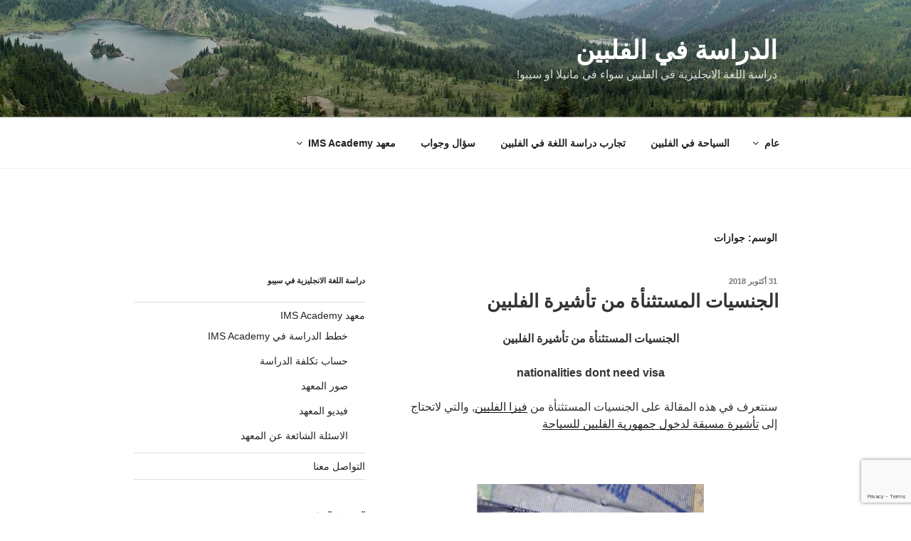

--- FILE ---
content_type: text/html; charset=utf-8
request_url: https://www.google.com/recaptcha/api2/anchor?ar=1&k=6LcWWqEUAAAAANeh9U7O9JwZjkAgfF7kSusxB3_u&co=aHR0cHM6Ly9lbmdsaXNocGgubmV0OjQ0Mw..&hl=en&v=N67nZn4AqZkNcbeMu4prBgzg&size=invisible&anchor-ms=20000&execute-ms=30000&cb=m1uizown3z1v
body_size: 48708
content:
<!DOCTYPE HTML><html dir="ltr" lang="en"><head><meta http-equiv="Content-Type" content="text/html; charset=UTF-8">
<meta http-equiv="X-UA-Compatible" content="IE=edge">
<title>reCAPTCHA</title>
<style type="text/css">
/* cyrillic-ext */
@font-face {
  font-family: 'Roboto';
  font-style: normal;
  font-weight: 400;
  font-stretch: 100%;
  src: url(//fonts.gstatic.com/s/roboto/v48/KFO7CnqEu92Fr1ME7kSn66aGLdTylUAMa3GUBHMdazTgWw.woff2) format('woff2');
  unicode-range: U+0460-052F, U+1C80-1C8A, U+20B4, U+2DE0-2DFF, U+A640-A69F, U+FE2E-FE2F;
}
/* cyrillic */
@font-face {
  font-family: 'Roboto';
  font-style: normal;
  font-weight: 400;
  font-stretch: 100%;
  src: url(//fonts.gstatic.com/s/roboto/v48/KFO7CnqEu92Fr1ME7kSn66aGLdTylUAMa3iUBHMdazTgWw.woff2) format('woff2');
  unicode-range: U+0301, U+0400-045F, U+0490-0491, U+04B0-04B1, U+2116;
}
/* greek-ext */
@font-face {
  font-family: 'Roboto';
  font-style: normal;
  font-weight: 400;
  font-stretch: 100%;
  src: url(//fonts.gstatic.com/s/roboto/v48/KFO7CnqEu92Fr1ME7kSn66aGLdTylUAMa3CUBHMdazTgWw.woff2) format('woff2');
  unicode-range: U+1F00-1FFF;
}
/* greek */
@font-face {
  font-family: 'Roboto';
  font-style: normal;
  font-weight: 400;
  font-stretch: 100%;
  src: url(//fonts.gstatic.com/s/roboto/v48/KFO7CnqEu92Fr1ME7kSn66aGLdTylUAMa3-UBHMdazTgWw.woff2) format('woff2');
  unicode-range: U+0370-0377, U+037A-037F, U+0384-038A, U+038C, U+038E-03A1, U+03A3-03FF;
}
/* math */
@font-face {
  font-family: 'Roboto';
  font-style: normal;
  font-weight: 400;
  font-stretch: 100%;
  src: url(//fonts.gstatic.com/s/roboto/v48/KFO7CnqEu92Fr1ME7kSn66aGLdTylUAMawCUBHMdazTgWw.woff2) format('woff2');
  unicode-range: U+0302-0303, U+0305, U+0307-0308, U+0310, U+0312, U+0315, U+031A, U+0326-0327, U+032C, U+032F-0330, U+0332-0333, U+0338, U+033A, U+0346, U+034D, U+0391-03A1, U+03A3-03A9, U+03B1-03C9, U+03D1, U+03D5-03D6, U+03F0-03F1, U+03F4-03F5, U+2016-2017, U+2034-2038, U+203C, U+2040, U+2043, U+2047, U+2050, U+2057, U+205F, U+2070-2071, U+2074-208E, U+2090-209C, U+20D0-20DC, U+20E1, U+20E5-20EF, U+2100-2112, U+2114-2115, U+2117-2121, U+2123-214F, U+2190, U+2192, U+2194-21AE, U+21B0-21E5, U+21F1-21F2, U+21F4-2211, U+2213-2214, U+2216-22FF, U+2308-230B, U+2310, U+2319, U+231C-2321, U+2336-237A, U+237C, U+2395, U+239B-23B7, U+23D0, U+23DC-23E1, U+2474-2475, U+25AF, U+25B3, U+25B7, U+25BD, U+25C1, U+25CA, U+25CC, U+25FB, U+266D-266F, U+27C0-27FF, U+2900-2AFF, U+2B0E-2B11, U+2B30-2B4C, U+2BFE, U+3030, U+FF5B, U+FF5D, U+1D400-1D7FF, U+1EE00-1EEFF;
}
/* symbols */
@font-face {
  font-family: 'Roboto';
  font-style: normal;
  font-weight: 400;
  font-stretch: 100%;
  src: url(//fonts.gstatic.com/s/roboto/v48/KFO7CnqEu92Fr1ME7kSn66aGLdTylUAMaxKUBHMdazTgWw.woff2) format('woff2');
  unicode-range: U+0001-000C, U+000E-001F, U+007F-009F, U+20DD-20E0, U+20E2-20E4, U+2150-218F, U+2190, U+2192, U+2194-2199, U+21AF, U+21E6-21F0, U+21F3, U+2218-2219, U+2299, U+22C4-22C6, U+2300-243F, U+2440-244A, U+2460-24FF, U+25A0-27BF, U+2800-28FF, U+2921-2922, U+2981, U+29BF, U+29EB, U+2B00-2BFF, U+4DC0-4DFF, U+FFF9-FFFB, U+10140-1018E, U+10190-1019C, U+101A0, U+101D0-101FD, U+102E0-102FB, U+10E60-10E7E, U+1D2C0-1D2D3, U+1D2E0-1D37F, U+1F000-1F0FF, U+1F100-1F1AD, U+1F1E6-1F1FF, U+1F30D-1F30F, U+1F315, U+1F31C, U+1F31E, U+1F320-1F32C, U+1F336, U+1F378, U+1F37D, U+1F382, U+1F393-1F39F, U+1F3A7-1F3A8, U+1F3AC-1F3AF, U+1F3C2, U+1F3C4-1F3C6, U+1F3CA-1F3CE, U+1F3D4-1F3E0, U+1F3ED, U+1F3F1-1F3F3, U+1F3F5-1F3F7, U+1F408, U+1F415, U+1F41F, U+1F426, U+1F43F, U+1F441-1F442, U+1F444, U+1F446-1F449, U+1F44C-1F44E, U+1F453, U+1F46A, U+1F47D, U+1F4A3, U+1F4B0, U+1F4B3, U+1F4B9, U+1F4BB, U+1F4BF, U+1F4C8-1F4CB, U+1F4D6, U+1F4DA, U+1F4DF, U+1F4E3-1F4E6, U+1F4EA-1F4ED, U+1F4F7, U+1F4F9-1F4FB, U+1F4FD-1F4FE, U+1F503, U+1F507-1F50B, U+1F50D, U+1F512-1F513, U+1F53E-1F54A, U+1F54F-1F5FA, U+1F610, U+1F650-1F67F, U+1F687, U+1F68D, U+1F691, U+1F694, U+1F698, U+1F6AD, U+1F6B2, U+1F6B9-1F6BA, U+1F6BC, U+1F6C6-1F6CF, U+1F6D3-1F6D7, U+1F6E0-1F6EA, U+1F6F0-1F6F3, U+1F6F7-1F6FC, U+1F700-1F7FF, U+1F800-1F80B, U+1F810-1F847, U+1F850-1F859, U+1F860-1F887, U+1F890-1F8AD, U+1F8B0-1F8BB, U+1F8C0-1F8C1, U+1F900-1F90B, U+1F93B, U+1F946, U+1F984, U+1F996, U+1F9E9, U+1FA00-1FA6F, U+1FA70-1FA7C, U+1FA80-1FA89, U+1FA8F-1FAC6, U+1FACE-1FADC, U+1FADF-1FAE9, U+1FAF0-1FAF8, U+1FB00-1FBFF;
}
/* vietnamese */
@font-face {
  font-family: 'Roboto';
  font-style: normal;
  font-weight: 400;
  font-stretch: 100%;
  src: url(//fonts.gstatic.com/s/roboto/v48/KFO7CnqEu92Fr1ME7kSn66aGLdTylUAMa3OUBHMdazTgWw.woff2) format('woff2');
  unicode-range: U+0102-0103, U+0110-0111, U+0128-0129, U+0168-0169, U+01A0-01A1, U+01AF-01B0, U+0300-0301, U+0303-0304, U+0308-0309, U+0323, U+0329, U+1EA0-1EF9, U+20AB;
}
/* latin-ext */
@font-face {
  font-family: 'Roboto';
  font-style: normal;
  font-weight: 400;
  font-stretch: 100%;
  src: url(//fonts.gstatic.com/s/roboto/v48/KFO7CnqEu92Fr1ME7kSn66aGLdTylUAMa3KUBHMdazTgWw.woff2) format('woff2');
  unicode-range: U+0100-02BA, U+02BD-02C5, U+02C7-02CC, U+02CE-02D7, U+02DD-02FF, U+0304, U+0308, U+0329, U+1D00-1DBF, U+1E00-1E9F, U+1EF2-1EFF, U+2020, U+20A0-20AB, U+20AD-20C0, U+2113, U+2C60-2C7F, U+A720-A7FF;
}
/* latin */
@font-face {
  font-family: 'Roboto';
  font-style: normal;
  font-weight: 400;
  font-stretch: 100%;
  src: url(//fonts.gstatic.com/s/roboto/v48/KFO7CnqEu92Fr1ME7kSn66aGLdTylUAMa3yUBHMdazQ.woff2) format('woff2');
  unicode-range: U+0000-00FF, U+0131, U+0152-0153, U+02BB-02BC, U+02C6, U+02DA, U+02DC, U+0304, U+0308, U+0329, U+2000-206F, U+20AC, U+2122, U+2191, U+2193, U+2212, U+2215, U+FEFF, U+FFFD;
}
/* cyrillic-ext */
@font-face {
  font-family: 'Roboto';
  font-style: normal;
  font-weight: 500;
  font-stretch: 100%;
  src: url(//fonts.gstatic.com/s/roboto/v48/KFO7CnqEu92Fr1ME7kSn66aGLdTylUAMa3GUBHMdazTgWw.woff2) format('woff2');
  unicode-range: U+0460-052F, U+1C80-1C8A, U+20B4, U+2DE0-2DFF, U+A640-A69F, U+FE2E-FE2F;
}
/* cyrillic */
@font-face {
  font-family: 'Roboto';
  font-style: normal;
  font-weight: 500;
  font-stretch: 100%;
  src: url(//fonts.gstatic.com/s/roboto/v48/KFO7CnqEu92Fr1ME7kSn66aGLdTylUAMa3iUBHMdazTgWw.woff2) format('woff2');
  unicode-range: U+0301, U+0400-045F, U+0490-0491, U+04B0-04B1, U+2116;
}
/* greek-ext */
@font-face {
  font-family: 'Roboto';
  font-style: normal;
  font-weight: 500;
  font-stretch: 100%;
  src: url(//fonts.gstatic.com/s/roboto/v48/KFO7CnqEu92Fr1ME7kSn66aGLdTylUAMa3CUBHMdazTgWw.woff2) format('woff2');
  unicode-range: U+1F00-1FFF;
}
/* greek */
@font-face {
  font-family: 'Roboto';
  font-style: normal;
  font-weight: 500;
  font-stretch: 100%;
  src: url(//fonts.gstatic.com/s/roboto/v48/KFO7CnqEu92Fr1ME7kSn66aGLdTylUAMa3-UBHMdazTgWw.woff2) format('woff2');
  unicode-range: U+0370-0377, U+037A-037F, U+0384-038A, U+038C, U+038E-03A1, U+03A3-03FF;
}
/* math */
@font-face {
  font-family: 'Roboto';
  font-style: normal;
  font-weight: 500;
  font-stretch: 100%;
  src: url(//fonts.gstatic.com/s/roboto/v48/KFO7CnqEu92Fr1ME7kSn66aGLdTylUAMawCUBHMdazTgWw.woff2) format('woff2');
  unicode-range: U+0302-0303, U+0305, U+0307-0308, U+0310, U+0312, U+0315, U+031A, U+0326-0327, U+032C, U+032F-0330, U+0332-0333, U+0338, U+033A, U+0346, U+034D, U+0391-03A1, U+03A3-03A9, U+03B1-03C9, U+03D1, U+03D5-03D6, U+03F0-03F1, U+03F4-03F5, U+2016-2017, U+2034-2038, U+203C, U+2040, U+2043, U+2047, U+2050, U+2057, U+205F, U+2070-2071, U+2074-208E, U+2090-209C, U+20D0-20DC, U+20E1, U+20E5-20EF, U+2100-2112, U+2114-2115, U+2117-2121, U+2123-214F, U+2190, U+2192, U+2194-21AE, U+21B0-21E5, U+21F1-21F2, U+21F4-2211, U+2213-2214, U+2216-22FF, U+2308-230B, U+2310, U+2319, U+231C-2321, U+2336-237A, U+237C, U+2395, U+239B-23B7, U+23D0, U+23DC-23E1, U+2474-2475, U+25AF, U+25B3, U+25B7, U+25BD, U+25C1, U+25CA, U+25CC, U+25FB, U+266D-266F, U+27C0-27FF, U+2900-2AFF, U+2B0E-2B11, U+2B30-2B4C, U+2BFE, U+3030, U+FF5B, U+FF5D, U+1D400-1D7FF, U+1EE00-1EEFF;
}
/* symbols */
@font-face {
  font-family: 'Roboto';
  font-style: normal;
  font-weight: 500;
  font-stretch: 100%;
  src: url(//fonts.gstatic.com/s/roboto/v48/KFO7CnqEu92Fr1ME7kSn66aGLdTylUAMaxKUBHMdazTgWw.woff2) format('woff2');
  unicode-range: U+0001-000C, U+000E-001F, U+007F-009F, U+20DD-20E0, U+20E2-20E4, U+2150-218F, U+2190, U+2192, U+2194-2199, U+21AF, U+21E6-21F0, U+21F3, U+2218-2219, U+2299, U+22C4-22C6, U+2300-243F, U+2440-244A, U+2460-24FF, U+25A0-27BF, U+2800-28FF, U+2921-2922, U+2981, U+29BF, U+29EB, U+2B00-2BFF, U+4DC0-4DFF, U+FFF9-FFFB, U+10140-1018E, U+10190-1019C, U+101A0, U+101D0-101FD, U+102E0-102FB, U+10E60-10E7E, U+1D2C0-1D2D3, U+1D2E0-1D37F, U+1F000-1F0FF, U+1F100-1F1AD, U+1F1E6-1F1FF, U+1F30D-1F30F, U+1F315, U+1F31C, U+1F31E, U+1F320-1F32C, U+1F336, U+1F378, U+1F37D, U+1F382, U+1F393-1F39F, U+1F3A7-1F3A8, U+1F3AC-1F3AF, U+1F3C2, U+1F3C4-1F3C6, U+1F3CA-1F3CE, U+1F3D4-1F3E0, U+1F3ED, U+1F3F1-1F3F3, U+1F3F5-1F3F7, U+1F408, U+1F415, U+1F41F, U+1F426, U+1F43F, U+1F441-1F442, U+1F444, U+1F446-1F449, U+1F44C-1F44E, U+1F453, U+1F46A, U+1F47D, U+1F4A3, U+1F4B0, U+1F4B3, U+1F4B9, U+1F4BB, U+1F4BF, U+1F4C8-1F4CB, U+1F4D6, U+1F4DA, U+1F4DF, U+1F4E3-1F4E6, U+1F4EA-1F4ED, U+1F4F7, U+1F4F9-1F4FB, U+1F4FD-1F4FE, U+1F503, U+1F507-1F50B, U+1F50D, U+1F512-1F513, U+1F53E-1F54A, U+1F54F-1F5FA, U+1F610, U+1F650-1F67F, U+1F687, U+1F68D, U+1F691, U+1F694, U+1F698, U+1F6AD, U+1F6B2, U+1F6B9-1F6BA, U+1F6BC, U+1F6C6-1F6CF, U+1F6D3-1F6D7, U+1F6E0-1F6EA, U+1F6F0-1F6F3, U+1F6F7-1F6FC, U+1F700-1F7FF, U+1F800-1F80B, U+1F810-1F847, U+1F850-1F859, U+1F860-1F887, U+1F890-1F8AD, U+1F8B0-1F8BB, U+1F8C0-1F8C1, U+1F900-1F90B, U+1F93B, U+1F946, U+1F984, U+1F996, U+1F9E9, U+1FA00-1FA6F, U+1FA70-1FA7C, U+1FA80-1FA89, U+1FA8F-1FAC6, U+1FACE-1FADC, U+1FADF-1FAE9, U+1FAF0-1FAF8, U+1FB00-1FBFF;
}
/* vietnamese */
@font-face {
  font-family: 'Roboto';
  font-style: normal;
  font-weight: 500;
  font-stretch: 100%;
  src: url(//fonts.gstatic.com/s/roboto/v48/KFO7CnqEu92Fr1ME7kSn66aGLdTylUAMa3OUBHMdazTgWw.woff2) format('woff2');
  unicode-range: U+0102-0103, U+0110-0111, U+0128-0129, U+0168-0169, U+01A0-01A1, U+01AF-01B0, U+0300-0301, U+0303-0304, U+0308-0309, U+0323, U+0329, U+1EA0-1EF9, U+20AB;
}
/* latin-ext */
@font-face {
  font-family: 'Roboto';
  font-style: normal;
  font-weight: 500;
  font-stretch: 100%;
  src: url(//fonts.gstatic.com/s/roboto/v48/KFO7CnqEu92Fr1ME7kSn66aGLdTylUAMa3KUBHMdazTgWw.woff2) format('woff2');
  unicode-range: U+0100-02BA, U+02BD-02C5, U+02C7-02CC, U+02CE-02D7, U+02DD-02FF, U+0304, U+0308, U+0329, U+1D00-1DBF, U+1E00-1E9F, U+1EF2-1EFF, U+2020, U+20A0-20AB, U+20AD-20C0, U+2113, U+2C60-2C7F, U+A720-A7FF;
}
/* latin */
@font-face {
  font-family: 'Roboto';
  font-style: normal;
  font-weight: 500;
  font-stretch: 100%;
  src: url(//fonts.gstatic.com/s/roboto/v48/KFO7CnqEu92Fr1ME7kSn66aGLdTylUAMa3yUBHMdazQ.woff2) format('woff2');
  unicode-range: U+0000-00FF, U+0131, U+0152-0153, U+02BB-02BC, U+02C6, U+02DA, U+02DC, U+0304, U+0308, U+0329, U+2000-206F, U+20AC, U+2122, U+2191, U+2193, U+2212, U+2215, U+FEFF, U+FFFD;
}
/* cyrillic-ext */
@font-face {
  font-family: 'Roboto';
  font-style: normal;
  font-weight: 900;
  font-stretch: 100%;
  src: url(//fonts.gstatic.com/s/roboto/v48/KFO7CnqEu92Fr1ME7kSn66aGLdTylUAMa3GUBHMdazTgWw.woff2) format('woff2');
  unicode-range: U+0460-052F, U+1C80-1C8A, U+20B4, U+2DE0-2DFF, U+A640-A69F, U+FE2E-FE2F;
}
/* cyrillic */
@font-face {
  font-family: 'Roboto';
  font-style: normal;
  font-weight: 900;
  font-stretch: 100%;
  src: url(//fonts.gstatic.com/s/roboto/v48/KFO7CnqEu92Fr1ME7kSn66aGLdTylUAMa3iUBHMdazTgWw.woff2) format('woff2');
  unicode-range: U+0301, U+0400-045F, U+0490-0491, U+04B0-04B1, U+2116;
}
/* greek-ext */
@font-face {
  font-family: 'Roboto';
  font-style: normal;
  font-weight: 900;
  font-stretch: 100%;
  src: url(//fonts.gstatic.com/s/roboto/v48/KFO7CnqEu92Fr1ME7kSn66aGLdTylUAMa3CUBHMdazTgWw.woff2) format('woff2');
  unicode-range: U+1F00-1FFF;
}
/* greek */
@font-face {
  font-family: 'Roboto';
  font-style: normal;
  font-weight: 900;
  font-stretch: 100%;
  src: url(//fonts.gstatic.com/s/roboto/v48/KFO7CnqEu92Fr1ME7kSn66aGLdTylUAMa3-UBHMdazTgWw.woff2) format('woff2');
  unicode-range: U+0370-0377, U+037A-037F, U+0384-038A, U+038C, U+038E-03A1, U+03A3-03FF;
}
/* math */
@font-face {
  font-family: 'Roboto';
  font-style: normal;
  font-weight: 900;
  font-stretch: 100%;
  src: url(//fonts.gstatic.com/s/roboto/v48/KFO7CnqEu92Fr1ME7kSn66aGLdTylUAMawCUBHMdazTgWw.woff2) format('woff2');
  unicode-range: U+0302-0303, U+0305, U+0307-0308, U+0310, U+0312, U+0315, U+031A, U+0326-0327, U+032C, U+032F-0330, U+0332-0333, U+0338, U+033A, U+0346, U+034D, U+0391-03A1, U+03A3-03A9, U+03B1-03C9, U+03D1, U+03D5-03D6, U+03F0-03F1, U+03F4-03F5, U+2016-2017, U+2034-2038, U+203C, U+2040, U+2043, U+2047, U+2050, U+2057, U+205F, U+2070-2071, U+2074-208E, U+2090-209C, U+20D0-20DC, U+20E1, U+20E5-20EF, U+2100-2112, U+2114-2115, U+2117-2121, U+2123-214F, U+2190, U+2192, U+2194-21AE, U+21B0-21E5, U+21F1-21F2, U+21F4-2211, U+2213-2214, U+2216-22FF, U+2308-230B, U+2310, U+2319, U+231C-2321, U+2336-237A, U+237C, U+2395, U+239B-23B7, U+23D0, U+23DC-23E1, U+2474-2475, U+25AF, U+25B3, U+25B7, U+25BD, U+25C1, U+25CA, U+25CC, U+25FB, U+266D-266F, U+27C0-27FF, U+2900-2AFF, U+2B0E-2B11, U+2B30-2B4C, U+2BFE, U+3030, U+FF5B, U+FF5D, U+1D400-1D7FF, U+1EE00-1EEFF;
}
/* symbols */
@font-face {
  font-family: 'Roboto';
  font-style: normal;
  font-weight: 900;
  font-stretch: 100%;
  src: url(//fonts.gstatic.com/s/roboto/v48/KFO7CnqEu92Fr1ME7kSn66aGLdTylUAMaxKUBHMdazTgWw.woff2) format('woff2');
  unicode-range: U+0001-000C, U+000E-001F, U+007F-009F, U+20DD-20E0, U+20E2-20E4, U+2150-218F, U+2190, U+2192, U+2194-2199, U+21AF, U+21E6-21F0, U+21F3, U+2218-2219, U+2299, U+22C4-22C6, U+2300-243F, U+2440-244A, U+2460-24FF, U+25A0-27BF, U+2800-28FF, U+2921-2922, U+2981, U+29BF, U+29EB, U+2B00-2BFF, U+4DC0-4DFF, U+FFF9-FFFB, U+10140-1018E, U+10190-1019C, U+101A0, U+101D0-101FD, U+102E0-102FB, U+10E60-10E7E, U+1D2C0-1D2D3, U+1D2E0-1D37F, U+1F000-1F0FF, U+1F100-1F1AD, U+1F1E6-1F1FF, U+1F30D-1F30F, U+1F315, U+1F31C, U+1F31E, U+1F320-1F32C, U+1F336, U+1F378, U+1F37D, U+1F382, U+1F393-1F39F, U+1F3A7-1F3A8, U+1F3AC-1F3AF, U+1F3C2, U+1F3C4-1F3C6, U+1F3CA-1F3CE, U+1F3D4-1F3E0, U+1F3ED, U+1F3F1-1F3F3, U+1F3F5-1F3F7, U+1F408, U+1F415, U+1F41F, U+1F426, U+1F43F, U+1F441-1F442, U+1F444, U+1F446-1F449, U+1F44C-1F44E, U+1F453, U+1F46A, U+1F47D, U+1F4A3, U+1F4B0, U+1F4B3, U+1F4B9, U+1F4BB, U+1F4BF, U+1F4C8-1F4CB, U+1F4D6, U+1F4DA, U+1F4DF, U+1F4E3-1F4E6, U+1F4EA-1F4ED, U+1F4F7, U+1F4F9-1F4FB, U+1F4FD-1F4FE, U+1F503, U+1F507-1F50B, U+1F50D, U+1F512-1F513, U+1F53E-1F54A, U+1F54F-1F5FA, U+1F610, U+1F650-1F67F, U+1F687, U+1F68D, U+1F691, U+1F694, U+1F698, U+1F6AD, U+1F6B2, U+1F6B9-1F6BA, U+1F6BC, U+1F6C6-1F6CF, U+1F6D3-1F6D7, U+1F6E0-1F6EA, U+1F6F0-1F6F3, U+1F6F7-1F6FC, U+1F700-1F7FF, U+1F800-1F80B, U+1F810-1F847, U+1F850-1F859, U+1F860-1F887, U+1F890-1F8AD, U+1F8B0-1F8BB, U+1F8C0-1F8C1, U+1F900-1F90B, U+1F93B, U+1F946, U+1F984, U+1F996, U+1F9E9, U+1FA00-1FA6F, U+1FA70-1FA7C, U+1FA80-1FA89, U+1FA8F-1FAC6, U+1FACE-1FADC, U+1FADF-1FAE9, U+1FAF0-1FAF8, U+1FB00-1FBFF;
}
/* vietnamese */
@font-face {
  font-family: 'Roboto';
  font-style: normal;
  font-weight: 900;
  font-stretch: 100%;
  src: url(//fonts.gstatic.com/s/roboto/v48/KFO7CnqEu92Fr1ME7kSn66aGLdTylUAMa3OUBHMdazTgWw.woff2) format('woff2');
  unicode-range: U+0102-0103, U+0110-0111, U+0128-0129, U+0168-0169, U+01A0-01A1, U+01AF-01B0, U+0300-0301, U+0303-0304, U+0308-0309, U+0323, U+0329, U+1EA0-1EF9, U+20AB;
}
/* latin-ext */
@font-face {
  font-family: 'Roboto';
  font-style: normal;
  font-weight: 900;
  font-stretch: 100%;
  src: url(//fonts.gstatic.com/s/roboto/v48/KFO7CnqEu92Fr1ME7kSn66aGLdTylUAMa3KUBHMdazTgWw.woff2) format('woff2');
  unicode-range: U+0100-02BA, U+02BD-02C5, U+02C7-02CC, U+02CE-02D7, U+02DD-02FF, U+0304, U+0308, U+0329, U+1D00-1DBF, U+1E00-1E9F, U+1EF2-1EFF, U+2020, U+20A0-20AB, U+20AD-20C0, U+2113, U+2C60-2C7F, U+A720-A7FF;
}
/* latin */
@font-face {
  font-family: 'Roboto';
  font-style: normal;
  font-weight: 900;
  font-stretch: 100%;
  src: url(//fonts.gstatic.com/s/roboto/v48/KFO7CnqEu92Fr1ME7kSn66aGLdTylUAMa3yUBHMdazQ.woff2) format('woff2');
  unicode-range: U+0000-00FF, U+0131, U+0152-0153, U+02BB-02BC, U+02C6, U+02DA, U+02DC, U+0304, U+0308, U+0329, U+2000-206F, U+20AC, U+2122, U+2191, U+2193, U+2212, U+2215, U+FEFF, U+FFFD;
}

</style>
<link rel="stylesheet" type="text/css" href="https://www.gstatic.com/recaptcha/releases/N67nZn4AqZkNcbeMu4prBgzg/styles__ltr.css">
<script nonce="U1druAz9ZFtwlY9GWZ4urQ" type="text/javascript">window['__recaptcha_api'] = 'https://www.google.com/recaptcha/api2/';</script>
<script type="text/javascript" src="https://www.gstatic.com/recaptcha/releases/N67nZn4AqZkNcbeMu4prBgzg/recaptcha__en.js" nonce="U1druAz9ZFtwlY9GWZ4urQ">
      
    </script></head>
<body><div id="rc-anchor-alert" class="rc-anchor-alert"></div>
<input type="hidden" id="recaptcha-token" value="[base64]">
<script type="text/javascript" nonce="U1druAz9ZFtwlY9GWZ4urQ">
      recaptcha.anchor.Main.init("[\x22ainput\x22,[\x22bgdata\x22,\x22\x22,\[base64]/[base64]/[base64]/[base64]/[base64]/[base64]/KGcoTywyNTMsTy5PKSxVRyhPLEMpKTpnKE8sMjUzLEMpLE8pKSxsKSksTykpfSxieT1mdW5jdGlvbihDLE8sdSxsKXtmb3IobD0odT1SKEMpLDApO08+MDtPLS0pbD1sPDw4fFooQyk7ZyhDLHUsbCl9LFVHPWZ1bmN0aW9uKEMsTyl7Qy5pLmxlbmd0aD4xMDQ/[base64]/[base64]/[base64]/[base64]/[base64]/[base64]/[base64]\\u003d\x22,\[base64]\x22,\x22al8gwp/CpMOmC8KufsKvW2sEw4bCjyUaNhY/wpbCiQzDqMKKw7TDhX7ChMOmOTbCn8KIDMKzwqPCjEhtecKzM8ORXMKvCsOrw4HCjk/[base64]/CisKywrJFwrTDk3HCoCnCrMKKw4BrS1VYe3vCsm7CiDnCr8K5wozDrsOlHsOuUcOtwokHOsKVwpBLw4B7woBOwp1eO8Ozw4vCnCHClMK4VXcXGsKLwpbDtBdpwoNgQcKnAsOnQyLCgXR/PlPCuhdbw5YUWcKwE8KDw5fDjW3ClQnDqsK7ecOJwoTCpW/CjnjCsEPCrQ5aKsKmwovCnCU9wr9fw6zCullADUgkBA0MwqjDozbDocOzSh7CgMO6WBdewrw9wqNIwrtgwr3Do1IJw7LDux/Cn8OvBFXCsC4ZwqbClDgdKUTCrAIucMOEUUjCgHEYw67DqsKkwpU3dVbCnF0LM8KbBcOvwoTDvwrCuFDDncO2RMKcw7/CocO7w7VCMR/[base64]/CoAfDmlpxw5pRI8K0w63Dn8OSw5hpWMOnw63CuULCnn4EQ2Q7w7FnAkbCrsK9w7F2CChIcXEdwptqw4wAAcKINi9VwocCw7tiZhDDvMOxwqxFw4TDjnB0XsOrXUd/[base64]/[base64]/CjicEwobDtQfCsHjCn8KZWMO4w6hGFsKew5FZW8Opw7Feb1Ufw5BmwoPCqsK5w4vCq8OZWjkHa8OFw73CkGXCk8O9asKAw6vDgcO8w4PCm2nDjsOWwqJxFcOJKnUlBMOPMXXDmm8IA8O1H8Kow6tNNcORwq/CsTQCCmIDw7MFwrXDtcO0wpTCi8KzFjV+esK4w4g7wq3Co3FeVsKbwrLCjsO7MR95NMOkw4Buw5LCu8K7F2zCjRnCuMKww6dew6PDgsKjB8K1IxHCtMO/JHvCocOtw6DCkMKlwoxow6PDjcKsesKlV8KfQ3rDnsO4VcKzwpU/[base64]/Cmlx+wrMaw6LDkELCmwfCgcOBwpzCtSFvSMKZwojCvxTCuz4Gw6FdwqPDjMK/[base64]/CuTnDh8KNL8Olwrc4LMOiGUfCgcKmwrnDmnnDt0FPwrRnP1cyRF4Pwr02wrHDr21sFcKRw4RaWsKYw5fCpMOewpbDmQBGwo46w40lw5VUZhHDtQ8WGMKCwpzDog3DsyZPJWHCmMOTMcOrw4TDhVvCjnlgw5M7wpnCuA/DlBLCm8O1MMOwwrgiCHzCv8OURsK/PcKAd8OMcsOfNcKFw4/CgHVVw6l8UEUBwo55wqEwH3MfKcK8BsOTw5TDt8KSInjCox5xUgbCjAjCulzCiMKUQsK8c3/DsStvTMOGwrXDqcKRw5g2fGZPwr40Qg7CsUN4wpd0w5NwworCo1PDvsO9wrvDo0PDkX1swpjDqMKRX8OWOk3Dl8Klw4oXwpnCpnAPfcKSNcKFwpVYw541wqY9L8KlTzQ/wr/CvsKhw4TDlBLDusKSwot5w54WaT4Cwpoad3NcVMK3wqfDthLCu8OOOsO/wqF5worDnUF3wrHDssOTwoVCCcKLRcKHwqIww6vCkMK8WsK6KDRdw5Uxwp/[base64]/[base64]/DrcKkez3DjsKQfmDDg8OOHMO0DzoCKsOYwo7CqMKVwp7CpGLDk8OLCMKVw4rDisK1ScKuMMKEw4gNM0Maw4TCmmTCqcOnfkjDn3rCjWA/w67DrC8fIMOVw4/[base64]/RS1WJT/CnwBSwqjDmcKXw7h+S0TDslU+w75PWsOHwrDClHQCw4thQcOqwrxVwpsmdRtJwpQ9PRcnLwLCiMODw7Icw7nCsnpIKMKlecKawpdXJifChXwow6MlPcOPwp9MFm/CksOHwpMCVHUTwp/DgE0RJ3IcwphOQcKgT8OsF1RjasOYPgrDunvCgSkKHVN+CsOmwqHCs01Uwrs+GBZ3wrpXbBzCqjXDhsKTcU9HNcOGWMOkw54ZwoLClcOzYjE/wp/[base64]/[base64]/DhBEdw6tfw5jDixXDkkPDhMOtw5bCnGJcW05Lw4hke07CvW/Cum49LAlQTcK8esKcw5TCj28abEzCpcK0wpvDnALDnsOEw4nCjUoZw44YI8KVL15AMcOdNMO5w4nCmyPCgEkfEWPCtMKqOkAECktjwpLDo8OtCcKTw6w8w5pTHktSVsK9bMK/w4HDlcKBFcKrwr8Hwq/Dt3bDnMO0w5fDgk0Ww7sTwrjDq8KyI1AmMcO5CMKzX8Ofwq14w5FrC3rDhmsCW8Kqw4UTwobDpzfCjV3DsgbCnsOmwonCt8OQe0wHLsOGwrPDjMKtw4nDuMOsDHjDjWTDk8OTJcOfw7VCw6LChMOrwoB2w5Z/QRQYw7HCmMOwDMOTw4BGw5DDlHrCiUjCp8Oow7XDu8OFVsKBwrAew6bCtcK6wqw0wpnCogrDkg3DsEYVwqjDhETCuTlEesKGbMOew5R/[base64]/Dk8K5wq17CmLCh8Ocwotlw6XDqsOodyVDacK9wo9/wpPDjcO9A8Kzw7jCvcKyw51HWSFFwqzClDTCqsK6wqjCvcKPb8ONw6/Cngp3w5LCj0gBw53CuSUqwqMtwrrDljsUwrc4w57DkcOIJjnDuUrDnh/CpF1Hw4/Cj1rCvT/DjVvDpMKWwpDCpwUmU8Kaw4zDty8Sw7XDowfCqX7DkMKmY8OYelvCkcKQw63DiG7CqAYhwp0awprCtsKbVcKHesOqKMOywrJYwqw2wpNpw7Urw47DkAjDjsKJwo/Du8KQwoDDn8Ozw6MWASvCold5w6gcGcOVwrJFccObYzF4w6kUwpBSwoPDgHfDqBjDnkLDmEUfeyJINcKSUxDCgcKhwoZyN8OZIMOzw5TCtEbDi8OCE8Ofw4QTwoQeGBQmw6Fswqo/EcOGfsOOcGhiw4TDnsOGwo3CmMOjUsOuw6fDvsOeRcKrJGbDpyXDnkvCombDnsOnwrzDrsO3w4TClC5uAC4NWMKXw7XCpil1wopSTwnDuTfDl8OcwqnCgjLDkUfCu8Kuw5LDnMKcw6/[base64]/DkyBPPcKEbE7CmcKfwqDCpsOfwqfDmcOUw7PDuw/[base64]/woA5w6bCh8K3wqHDmcK+B8Kyw6IrdAxUE8KhFUnCsG7CqmzDksK9fnJxwoFmw5Mjw6/CkTZrw6jCo8K6wosOA8Knwp/Cshs3wrgoU2XCpDYBwo1ALEBxXW/CvARZBRlQw69ZwrZrw5nCgcKgw7HDpFnCnTFlw5XDsH1uSkHCkcOefQtFw6x7Xz/Ct8O4wpDDgkjDlsKbwqp7w5XDtcKiNMKhw6E2w6/[base64]/CuknDijkkw6dCFRZGd2dLwpxNPT1Qw6LDkBZIFMOwesKUCSt6NBDDi8K1wrVMwpzDuVYewr3CijN1C8KwEsK/dUvCm0/DucKrPcKfwq/Dr8OyAsKjbMKTNRkvwrYtw6XCjzRtX8OGwoIKw57CtcKMGQDDn8OqwoQiLXLCpnp3w7LDnFLDmMKgKsOgR8OgTcOAGBXDnEcHPcOtdsKHwprDqFdrGMONwqVmNCnCk8O9wrTDscOeF2NtwqnDrn/DqwIxw64Iw5BbwpHCpRZww64uwq9Rw5TCscKIwqlvPiBaNHsHL1rCk3jCqcOiwoVNw6FmDMOrwrxnfR5Ww6kEw4nCgsOywptyBXfDr8KoPMOgbcKmwr3CicO2BhvDiwgDAcKwecOpwoLCvnkEIAgsGsOje8KaAMKgwqdZwq/CuMKjBA7CuMKLwqlhwpJEw7TCr0w0w4ofeSttw4bCkG00OWsrw5/DgXA5a0zDocOeZAHDosOWwosYwoVDU8OlIQtEYsOQR1dhw4xnwrsww5PDiMOIwpoxGS1BwolcP8OJwrnCsm5jbDZlw4YzE1TCmMKaw5hEwocnwqHDoMKvw58XwrFAwrzDhsKbw6DCkmXDmMKleANALHxHwoB/[base64]/DhhBBw43CtsKhbgzCmcObNcKLw7QQwqXDjDkGXRd1I0fDjx9JJsOww5AXwrd8w59jwqbClsKYw4BqcQ4fB8K4wpETX8KmIsOHNBDCpU1Cw5HDhlLDpsKrCV/Dv8Onw53CsV43w4nDm8KRdMKhwrjDoG1bCCHCvcOWw6LCvcKEZRl1UTwPQcKRwrjCl8KKw7TCsH7DnAnCmcKRw6XDgA5vfMKCZsOkRAFVfcOXwo0Qwrw1Z1nDv8OOSB9IBMKFwrnCgzZ4w6pNKFcmWmzCkGPCksKLw43Dr8KuNAzDgsK2w6rDvsKpPgtMKAPCk8Ojb3/ChlgRwqMCwr0CD1nDlsKdw5hqMUVfKsKfw59JIsK4w6V3E2ImXiTDkAR3R8OPw7ZDwpzCvyTCvsOVwow+VMO4YGVHFFsgwrnDgMKKWMO0w63DoDwRbVbCg3cswrpCw5HDkkpuUBRtwqLDrg9NcWAVC8OhAcOXwok6w4LDuj7DuHppw5DDgXEHw5rCgkU8DcOUwrN6w6/DmMOow6DDs8KLE8OSw63Diz0nw7tSw4xMMMKdcMK4wrQzZsOhwq8VwrcnacOiw5ceGR3Dj8O2wrcjw5Aae8K9ZcO0wp7CjMKcaSJgbgPDqAXCgQbDisK4YMOPwrvCncO8JicvGkjCkQgWCjl9AsKVw5UvwrwmS3dDHcOMwocYSsO+wpJsU8Olw4E/w47CgzjCjiFeDsKSw5LCvcK/w4XDtMOjw73DtcKBw53ChMK4wpZIw4tlAcO0bMKIw6hiw6HClC1vNVMxCsOlEx54ecKBFQjDrSRBElAwwqHClMOiwrrCmsO+c8OkVsKceGJgw5J5w7TCpX8yfcKqWULDmzDCr8OxISrCtsOXHcORVlxcHMOJfsOZfHrChQp7wrMiwoR9RcO/w5HCmMKdwp7CvsOcw5IFw6l3w5jChlPDicOEwoDCh0PCvcOpwp8tS8KoGxvCk8OOEsKbMsKMwrbCl2zCtcKyRsK/KWUpw4XDmcKWw5ocK8Kdw53Cvk3Dj8KqZ8Kvw6Jew4vCrsOSwp7Ckw0Mw6o/w4fDssO/OcKqw6TDu8KgTcKAGzRxw6ppw4pcwqPDvDzCtsOgBx0Lw47DocKLViw/w4zCkMKhw7AYwpjDn8Oywp/DhFFOd0zDkCcuwrHDmMOeQCrCmsOoYMKbJ8OSwrzDqypvwpDCv0I7HV3Cn8OteWZxUhFdwoEFw552KsKSX8KQTg8NMzHDsMK4WBYmwo8Iw4tXNcONFHM8wo/CqQAVw7zCpl5Zw6zCmcKnSFBUf0NBeB8/wqrDksOMwoBBworDu0DDq8KIGsK3dXbDt8KDJ8KYwqbCmDXCl8O4dcKwdE3CrxDDqsOSGnDCkn7DsMOKCcKZFQgnZBwUBCjCvcOQw7cAw7YhGyF9wqTCssK6w7vCsMKrwpnCiQcbC8O3Jj/ChwBow5HCv8O+EcOFwqHDpFPDrcKLwoIlOsO/wrTCssOUawRPWMKaw5vDoVtCMh9Pw5bDs8K4w7U6RyvCmcOow6/[base64]/CnnFuBHhLBMOQUz3CiMOBwp/Dog8YDcOVQiTCpzjDo8KxI0t3wp42LkHClydvw7nDt0vDr8KsdnjCscOHw6pmBcO6BMOke13CjiAXw57DhALCk8Kww7LDkcK9F31hwoJ5wqwuDcKyFMOhwq3CiHxNw5vDhxNJwprDt1/CpB0Bwq8HacO3c8Kww6YYCxTDsB4DLMKHJUfCmMK1w65JwpFkw5QBwp/DqsK1w6PCnH3DtXxDJcKBZCVUaWnCoHtdw77DmADCvcOBQkQrw4lieF17woLClcK3LRPDj1AvV8KxF8KaDsKNVcO9wpcrwqTCoCEgD2jDmknDk3jCm3x5V8K7woBHDsOWHVkKwpLDvsKkM1VXU8OhIMKfwqbCrTvChig/LmFTwqXCm1fDmVfDhHxRIBhqwq/[base64]/Cp0nDv8OyBMOTHMOQCVPDgWvCljHCtQhZwoQXGsOqaMOqw6/Csnc+FEXCrcKtay0fw5Qtwr02wqhjHTwmw688CwXClBHCgXtPwqDClcKHwrN9w5/DkcKgOncRV8K5XMOiwr5gbcK5w5ocIWE7w4rCqx0jYMO2AMKmAMOlwqogWMKCw7/[base64]/[base64]/w7A2wqh5w7taLMOdeMKVdMKPdng+HxnCrkZDcsOLeTIlw5bCoRdUw7HDgVjCpTfDqcKKwrXDocODYcONEMOtEm/DvS3CnsOtw7fDncKnAQnCrsOuRcOmwqPDviXDgMKDYMKND1RfZCk7KcKnw7bDqFvDt8KFB8Oyw5rDnQHDjcOEw44Lwoksw5EvFsK3NgrDq8Klw5PCj8Olw4ZBw6wqG0DCmkMeGcOQw73CnT/Cn8OgacKhccOUw78lw7rDuTfCj1BcFsO1Y8O/[base64]/CtDliJD1yw68jfFNcBMKpwpPCvhRrSHkgwqDDpMKmLx0KMkEbwprDh8Kfw47Ci8OQwq8gw5DDpMOrwrELU8Kow57DlMKbwofCqHZSw5zCvMKiV8O5bMOBw7vCpsOGMcOrLykfTUnDqR53wrEXwo7DknvDnhnCj8OHw4TDoCXDjMOCYgDCqTBKwqh4LcOxKkHDhU/Cqm8UPMOmBBrDtCprworCqTsWwpvCgxzDp0lOw51YVjgEwoIWwoBCQTLDjGxpZ8Ozw54IwpnDicKFLsObU8Kkw6rDlcO+XEJ0w4TDkcK3w4FHwprCrlvCr8Onw5MAwrxaw5/[base64]/Dr8K1NcOow4QaUMOVQX3CvMKNf0NYLsOZIkPDpMOkcybCisKnw5/[base64]/DicK0wpxpKcKFw47DhRZwScKww79swqkow55rw65mUcKNEsKoIsO9MCI7aR5ceyHDsybDrMKGDsOmwpBTanUoL8OFwrzDoB/DsWNiX8KOw4jCm8OEw7jDs8KKKsOnwo7DrinCosOGwo3DoHUUN8OEwpNkwos9wrxtwrgTwq1Vwq58HnxwFMKWXsKTw6FQOcKGwqnDq8Kpw7TDusK/FsK3JQXDv8KhXCkDH8OTVAHDgMO9SsOuGDVeCcO5B38pwoPDpjd5acKjw6I3w5HCnMKMwq7ClMKxw4vCuEHChFrCssKSJCgRRwUKwqrCuhDDuHrCrxbCjsK/w64awoQHw5VRXE51cgHDq1UrwrQEw5Vcw4HDuRfDtgbDiMKfQ3hrw7jDncOmw6nCnwXCu8OnX8OJw4Z2wpgDWj51dMK4w6LDt8OYwqjCvMO1H8O3bC/ClyAdwpDCiMO9cMKCw5Vywpt6OcOVwpheGWPCo8OMwokcEMKBC2PCtsOdVTJxL3kFWV/CsXw7En/DssK4IE9wb8OvdsKuwq/CuGDCqcOGw6UmwoXCq1bCo8OyEyrCg8KdGMOMPybDt3bDlBJEwoxOwoldw4zClTvDt8KYWyfCr8OPNRTDgxXDuGsfw73ChioFwockw4/CnkQowoUCW8KrB8OTwqnDnCQbw4TCusOccsOWwp1uwroWw5nCvmEnLUnCpCjCqsOww6DCsUPDgkwaUTQrS8KkwoBGwqPDn8Oqwq3Do2HDuDkwwohESsO4wp/CnMKww5DDs0YywoBRasKLwpPDicOPTlIHwqgyBsOkWMKrw5InODbDkB9Ow6zCk8KOIGxLSjbClcK2G8KMw5XDv8KcZMKvw48raMOZah7CqEPDnMKQE8OxwoLCqcObwok3bnovw6ZJWwjDoMONw5V7HyHDmi3CksKVw5x9UC5dw47ChgA/wpklJi/DmsO9w4TChU55w6N+wpfCuTfDqhtFw7LDmhLDjMKZw6QDecK+wrrDjH/CsGDDr8KOw6EwXWM9w5Efwo87c8OvWMKJw6fCiD7DljjCmsKdbHldMcOxw7fCvcOewpDCuMOyPAxHYy7Dh3TDpMKxblk1UcKXeMOVw5rDjMO9MMK+w4xUa8KewrwYHcOzw7XClB9Sw7XCrcKFTcO9w5cKwqJCw5bClcO/QcK8woxgw6/Cr8OlM3HClVNhw5TCjMOGGi/[base64]/ClMKifMKsLWE1d3snw6/DlhbDnXF/YhPDs8OuaMKTw7kOw7FyFcKrwpLDsivDiBd6w64vV8OAR8K+w6DCjlBYwoFDfhbDucKKw6vDh2HDkMOtwoB9wqkICX/CqnItUXjClG/CkMOMHcKVB8KCwoXCu8OWwoZpOMOgwph6WWbDnsKnEC3Cqh5ADUrClcOtw5HDt8KOwrJawqHDrcKiw6lEwrhKw5AlwozCvARxwrg5wp0kw6BBO8KWccKDSsKlw4ohN8Krwrx1fcOew5c0w5xjwrQbw7DCnMOtOcOEw47Ckhg4wqZ6w4M/bxE8w4zDmcKpwpjDnC/[base64]/DiFjCp8Ouw6wewoTCqwJGfsKZF8O2w4nCqsOnfzfCgzRRw47CgMKXwq95w5jCkW/[base64]/CjsOmw5gYwojDlMKkw57CjgR5GMOuWsODQm7Du0wPw4jCuEwrw7PDmgxuwoBHw5DCsAbDvV9UD8KnwoVHN8KqD8K/EMOVwpMtw4LDrhvCksOYNGAiCA3DrQHCqD12woQja8OtBT9jR8Otw6/CoXtfwqFYw6PCnQJsw5vDvXINZx3CgMOMwq85XcOrw5vChcOFwq9OK1XCt0ASEy4YB8O5cm5ZXnjCncOBTh1lYVwVw4DCo8Oyw5rCucODZVs4KMKIw5YKwoAHw6DCisO5ZEvDhQIvfcKZXjvCqMKVIR/[base64]/Dn8OIbEDDssK3Owsge8KPFzbDtBHDgMOrF13CljIJDsKSwrjCncKJbMOAw6/CjgZrwpNkwqp1PQPCk8O7C8KKwqp1HFh5GRlPDsKgXwxtUC/DvwJLOjB9wq3Coz/[base64]/Dv8KFMzxAJMOSw53Dr8K5w5bCpBPDssOYOV3Dm8KAw5I4w7zChlfCosKdNsOrw5VleDQVw5bDhihnMCzDggBmVDANw4g/w4fDp8OEw5MqGhgXFy95wpbDm0PDs1cSZMOMLCrClsKqZRLDvAfDt8KbTABiXsKmw4LDjmYxw7TClMOxLsOVw5/Cn8Ojw6Fgw5LDmcKxThDCg0RGwqvDmsKYw70iZV/Dj8KeRcKxw4s3K8OKw43CicOCw6HCucOjFcKYwpLDnMK+MV0jWlFSEH9Vw7EBQ0NtX393BsKmbsKdT1rDg8ORUiU+w6HDhQzCsMKxPsOdJMOPwpjCnX0DTCh2w7ZLPcKDw5AxAMOew5vDoknCsSQCw4/[base64]/DtcOmw4Q/woHCnsOdXXYhw6/ClWTCvzTCoWEodAQfZC8fwojCusOTwoQ+w6nCr8K5Sh3DjcK9RB/[base64]/[base64]/DvMKOAjzDh0kERkXDj2I+Ux5VTivCkkZYw4cywrYGb1UAwoFtF8K6VcOTNcO+wpXDtsK2wovCpD3Cgx5hwqhZw5gGdyzCgm/DuH0/HcKxw61oBCDCisO5Q8OvLsKtWcKYLsOVw7/Dn0bCn1vDkFVMIMO3RMODH8Knw5JwAkRswqtaOhlcf8KmfBcvBsKwUnkdw77CoxsuOjdsI8KiwoASUnTCkcOrC8Opw6fDmTszRMOiw704dcO+GBhtwptXdW7Dj8OQTMO/wrPDkE/DgRMtw754c8Krwq7Cr2NEUcOhw5NmE8OOwqoFwrTClMKISjzCh8K5HmLDiS8Zw44ocsKZQMOXPsKDwqgMw7zCnSdPw4Uaw4suw7Uvwp5icsK9Nn1Vw7xpwr5MUi7CosOaw6bCsiADw6JTW8O7w5bDvMKUXTBXw5bCgWzCtQ/Dg8KAZBgtwpfCrE8fw77CoChbXRLDlsOrwocZwrfDnMOVw54Fw5EdJsO5w5nCmkLCtsOXwojChMOLwpVrw44kBRrDgDV8wpV8w7VbB0LCtysqD8OXcxo5dwDDmMKBw6TDqyLCkcORw5oHEsK2M8O/wpMXw6vCmcKfRsKUwrgLw40awotfLSXCvXxUwoNTw4oTw6jCqcO/dMK8wozClBQIw4YAb8OSb1TCnRJow6QFJURKw7DCq14NQcKnd8OeJ8KoF8KDdUrCphDCncKRQMKvLCTDsmvDm8K0SMOdw4d/AsKgQ8K9woTCisOmwqw5XcOiwp/[base64]/DgcOqTsOrw4/ChsOfw5RVwoBQw75lKRrCvMKrHsK2H8OLAm3DglvDg8KKw4/[base64]/[base64]/[base64]/CsOVw6t9w69pw4N+C8K/KcKaGsODTsKWwoNVwpIDw44QX8OVIsOEBMOPwoTCu8O0woXDojAMw6fDvG1uA8OiecKTZMKqfMKxChJRRMOVwojDqcOewpPCu8K7blxwXsK2B2NxwrbDmMKvwo3CjMO/AcORTVxmThg4LEVPCsObRsKbw5rChMOMwotVw4zCpsOewoZ9Y8O1NsOPRsOTw5F7w7jCisO/w6HDrcOjwrowA2bCjG3CtsOQenjCv8Kcw7XDgyfDhE3CkcKKwqN/K8OfUMO6w7/[base64]/[base64]/[base64]/DmcOKIBvCsMOQw4DDicO9woHCtnLDm8K3WsOyHcKkwqfCq8K+w73CnMKqw6fCjcKZwr0YegEwwqTDumDCswpnacK0fMKfwobCucOXw4cVwpTCmsOew5IBVDhVIiZLw6FWw4HDn8OIYcKJHRXCkMKKwp/DhsOoI8O+bMODG8KtWMKhZgnDnQHCpRLDtXvCt8OxDj/DmH3DlMKlw54MwpLDoQ1xwrTDvcOYfsK2f19VcGIow5l8bMKAwqfDqXxdKcKQwrsuw7F8TXLCklVSe2RnIzTCtyRkZSPDqxPDp1pew6/[base64]/FnnDtcKANX/CusOADjpywr9Tw4cFfMK5wqrCocOnPcOqcCkEw6rDsMO4w7NJFMOQwp4Gw4PDpX1gRMOSKHDDpMOTLjrDjEXDsgXCnMK2wr/[base64]/Cm0TCiBDDh1bCix7Cuy1yDsKYOX0gZCowwr4fY8O4w416bsKDdUgwcH/CnQDCgsKYcg/CjFJCH8KxKDLDm8ODKzXDrcO9UsKYdQkhw6jDucOneinCscOQWmvDrGhnwrZKwqJnwroFwpsswosHfnLDoHvDrcONAwVIPwPCocKPwrYwaHDCvcOjTxjCtznDucOKLMK4JcKlDcOYw7dmwo7DkV/CljzDmBkNw7TChsO+cSpxw5FaZsOQbMOmwqZ3E8OCGFwbQFJ/wpcCPinCrQLCn8OGdWXDpcOSwoLDpMK0MBsiw7bCkcOyw7nCqV/CuicSfC11BMKCP8OVF8OrRMKowpIzwrLCscOIccKhflrCjj49wo4kYsKVwoHDv8KwwpQgwoVrM37Cql3CjA/Di1LCtSpiwpEPPRk0DXhlw6MWaMKJwpzDhAfCoMOSLHvDmg7CiSfCghR8KFsmZwsvw5ZQJsKSV8OBw611eijCrcO9wr/DpUDCrsO0aThQEzfDg8OMwqlPwr4YwrLDhF9MUcKAG8K3eVfCjSkrwpDDm8KtwoRwwp8ZYcOZw7gaw7t/w4dGScKLwrXCu8KFLMKoVn7CrhVMwo3CrCbDrMKdw40fM8KRw4DCuFIxPkHCtSFtHVLDo1Nrw4LCo8O2w4hlQBk/LMOkw5HDqsOkbsOuw4BxwoU7b8Ovwqg0T8KsA2E6MmZGwoPCrcKPwo7CsMOhKgMuwrV7S8K4cErCpWzCtcKOwroEF24Uwohnw7hdCMO/OcOrw5R4c1B5AgXCgsKNH8OGUsK2PsOCw5EGwqEjwqLCnMKBw4wyLnjCm8Kew58Pf1rDpMOFw7fCrsO1w6hVw6FOW3TDlAvCryLCrsOYw5XCmjIHbsOkwpfDoXpFGzfCgz84wpt/MMKod3NyUE/DgWtJw41kwp3DijvDghsuwrVaMkPDq3jCqMO0wpRYTV3DqcKSw6/ChsO5w5Inf8OAeRfDtMOVAiZFwqILdTdQRcOmIsK3BEDDiGhkUGXCqi4Xw6lKZmLCnMOBd8OwwrXDmDXCk8OQw6TDocKoNzsdwobCsMKWwqFJwrZ+LMKNNsOJMcOfw7REw7fDozPCi8K3PTTCnEPCn8KDVjPDjcOre8OQw5PCmsOuwqhxwpBUfS3DhMOiO35KwpLCki/Co1/DmU06PzZNwp/CpkoiAUnDuGrDpsOpXjJQw6hWVygUdsKjf8K4P0XCk3zDjcOQw4Ihwp9WUXRww44Qw4nClCHCk1gyHcO6J1wZwr1MZcODEsOZw6jCqhtMwqtDw6XCpE7DlkLDucO4EXfDuCPCs10Ww6UlfQTDi8Kdwr10EMOXw5PCkG/CkHrCnQBXf8OXbsOtX8OiKQIJJFVAwoUqwrrDtwwLM8Oqwp3DlsK3wqIaXMOvN8Kpw6RPw4kWAsOew7zDugjDuBrCmsOUcivCssKvSMKdw7bCqGoqNHrDsQvChcOMw5R3K8O1MsKowpNww4dpR3/ChcOcD8KsAhpGw5HDgEtGw5EnSWLDmE9nw4plw6hzw6NaEWbCig7DtsOXw5LCg8OQw5DCvUXCi8Ocw4xCw4l/[base64]/CtMKwIHrDtR9rwoEhw5RVw5RyS1Qow4fCtcOjdiHCoU8awqHDoTZ3Y8ONw6HCuMOwwp88wppkCsOHGXXCpGTDn00lIMKawqMcwprDuwNKw5NHS8KGw63CpsKKKCTDn1ZeworCkmczwpVXaQTDqybCnMORw4HCo17DnRLDiycnKMKSw4vDicK/w5HCvHwDwr/DqMKPeh3CqMKlw7PCpMOwDUkAwo3ClBUqFH8ww7bDh8O4wpnCtEVoLE/DixvDqMKkAMKBQW1+w7bDtcKgCcKQwrU9w7p6w7jCrmrCrCU/EQPDuMKuZcKtw7gSw57DqTrDs1kOw4DCgHHCocOICFI+BiBvRGTDj1pSwrDDh2vDlMO8w5rDlhfDvMOeXsKVwozCqcOpP8OwBSHDuzYCTcOrXmzCrcOxacKONsOrw7LCjsKVw49TwrzCoBbCgTJ0JmxCURnDh23DjsKJasOsw5nCoMKGwpfCssOOwoV/X1QFHwN2dX05PsOcwpPChlLDiw4nw6JFwpLDmsKxw44lw7PCqsOTKQ8Cw4AEbsKUVT3DmcOjGsKXfz1Ww5TDq1HDucK4HT4+RMOzw7XDrBsFw4HDn8Odw5sLw63ChCsiJMK/[base64]/DvMKew68hwqoZDMK7wqEPw4zClcO2w5nDszrDvsKfw5HCikwwNB/Dt8O6w4VEVMOXw5FZwqnCkS5Cw7d9R0xtEMO7wqlzwqzCt8KGw4kka8OSF8O3dMO0HkxZwpMPwprDj8KcwqjCv2bDuUo9a0gOw6jCqwQZw6tdEcK9woJwUcOYFhhFOXsqXMKOwq/[base64]/wrvDsEzDvU3DpDwtwrDDr0/[base64]/Ct8KsRMKTwoolbSTChMK6woDDiMOQQMOtw5cmw549JigNH3QRw6fCg8OsX1oHM8Ouw5TDnMOCw7FiwpvDngFwM8KUw4F5CTTDq8Kxw7fDpy/DuhvDpcKiw71NdQdrw5YYw4rCjsKzw5tDw4/DrQYQw4/[base64]/V3PDiUR9dRHDqFDCkioKw4nCuyjDl8K8w7DClB86bcK2C089esKlQsOCwr/CkcO/w5wowr3Cr8OneRDDl3dPw5/Dj2hIIsKhwp0Dw7nDqj3CswdoSBknwqbDtsOOw4NIw6cLw5TChsKQISjDsMKawoAgwp8LFMOCcSLCnMO/wqfChsO+wozDhD8hw5XDjEY+wpMxeDHCp8KrCQtGRApnPsOaZMO9EGRSEsKcw57DgUVewrQsHmbDg0RDw6XDq1rDgMKaITZHw7fCvSJzw6LCvDxEenLDnRTCmQLDqMOzwrrDkcO5WlLDrgvDp8OoAh1Nw7jCnl9fwrc2dsKObcOdfgUnwrJfUcOGFHZCwp8cwq/Du8K7IsOCdT7ClSrDiAzDtDHDu8KRw7DDucKAw6JpFcOceht8WVAvPgrCiVvCiwjDjEHDln0HXMKnHsKaw7fDmxPDvkzDksKTXUHClsKqIMOdwpfDhcK9C8O0HcKwwp8qPl5ww4rDmmTDq8K4w77CiyrCo3jDjAp/w6DCsMO5wqwMdMKmw4XCmBnDoMOJESjDusOfwroJRht0CcKyG3Viw4V5ScOQwqnCjsK7AcKEw7rDjsK6w7LCtk5zwqxHwrwYw4vCisO+XlfDhFjCp8KLQhgVwrxFwqJQEcKGYjc5wpHCpMOpw7k6PR1nYcKHWcOkWsKvfhwTw4VDwr9/TMKsXMONPcOIc8O8w7Vqw7TCgMKWw5HCjEYHEsOQw5IOw5rCk8KfwoEjwr1pKVZ7CsOqwq40wqogCwnDulLCqcOtajTDjsO4wqvCszDDnDB/[base64]/CuTzDksOOwpMSwqzCkMKNBn3CqQYOX8KKwq/DnsOewq8Tw4ZrcMO6w7lRA8OYfcOkwoDCvQQPwp7DtsO9VMKFwqddBlNLwrFtw7LCjsKrwqvCoDXCp8O5bRzDrsOHwqfDiWkYw6JCwrVndMKUw5oPwrvCuBs0Q3pCwo/[base64]/[base64]/wrk6w6zDtSzDmncEw6vDrFY0wqHCgAHCik5vwpF0w5xew5ZCbl7CucKLQsK7wqvDrMO9w59lwo1EMRo/UzIzf1DCsEAFcMOTw57CuSYNPQ7DlwI7QMKAw4zDmcKxQMKXw6Ynw7F/[base64]/[base64]/DuBvChVnDmcOTNjXDpxXDjsOGI8KLwqnClcOvw4Idw6/DnnbCpDwwU0UAw4HDhFrDpMOHw5DCrMKiKsOrw58yOwRCwrcDMGNAKxZWO8OwFR/DkcKXZkokwqkXw7PDrcKLVsKxQiTDlC4Qw4FUCVrCnFYldMOsw7fDpk3CnGZ7ecOJLwB5worCkFEgw6ZpacO2wq3DnMK3PMOGwp/CqnjDszN7w4l7w4/[base64]/Co8OFSHDDv8OqwrTCumpiPsKaPXITLcO0ExDClMOiVsKKZsK8BX/CqgzDs8KfT1AeSSpRwoI5bjFDw7DCkBHCmzPDkAXCvgJrMsOoR3U5w6xWwojDr8Kaw5bDjMOgDR4Iw5XCoSwLw7QAQGZBfDjCrybCuEbDoMO8wosww7bDicO9w48ZQBQnVcK5w6LCkSbDvEPCvMOCGcKrwo/CjFnClsK8J8OWw4kXGQQBdcOFwq9wIRDDn8OOJ8Kyw7vDllMdXSLCrhZvwoxOw7bCqSrCoTo/woHDu8Kkw5Q3w6HCuk4/C8OvU2EZwpl1PcKdeyjCgsKySjHDl2Vuwpl+TsKEJMOKw4dyKcKtaz3Dm3prwqcVwpkgUgBiWcK4ScK8wrxUXMKuG8OjIn0JwqjDtDLDh8KMwoxsB34nSjUfw6zDssOTw4fDisOUckrDh0NXIsKawp0HUsOtw4/Cg0oMw77Cm8ORBihGw7A7eMO3NMKCw4ZVLBPDuUtqUMOZESLClMKpOcKjQWLDnmvDhcOYeAksw7tewrfDlyrChhjCqAPCtsOOwoLCjsK1I8KNw7ttIcOLw6Atw6dAV8OnThfCqQB9wo7DkcKdw6/CrEjCglbCiSpDMsK0ecKYCxHDrcOpw4p3w4wAXhbCvnrCvsKkwpTDqsKdw6LDjMKTwqzCp1rDmzsmASjCuyBHw5fDl8ORJDkqDipRw57DssOpwoIrX8OYWsO0AE4mwo/[base64]/DvsOSDcKKc37Dr8KMw7HCk8Knwro3E8KLw7DDqwkzG8OHwpYMVkxkKcObwo1iFxIswrk/woFJwoPDqcO0w5Jtw48gw4jCtC8KYMKzw7rDjMKAwoPDk1HDg8OxN0R4w5IGNMKaw41ILATDjhzDpnMfwqjCoj3Dn0HDkMKlGcOyw6ZHwpHCsErCok3Dg8KhYADDn8O2GcK6w6/DgFdpHizCq8ObewPChnJ4wrrDpMOyUD7DksObwoRDwq5YeMOmM8KLIyjCjinCoGZWwoQOP3/DvcK9w4HChMK3w7/Cn8KFw44owq1uw5rCucKpwofCmsOwwocIw7bCmw/CiXd5w5fDrMKyw7LDmsOqwpLDmMK9V0jCkcK0JWgILcKPPMKjBlTCmcKLw6xYw7DCusOUw4zDsRRRQ8KoHMKgwpLCosKiNDXDpBNFw7TCo8K8wqnCncKxwoojwoEFwrrDncKTw4fDj8KLDMK0Qz/CjsKKDMKJWmDDmMKkIFXCmsOYT1fCpMKyR8OqV8KXwrA1w7gNwptNwpjDoTvCuMKPUMKuw5HDsAjDpCYADi3CnQUeM13DoSPCjGLDoivDgMK/[base64]/DjyF3Vi4ZwoYkwo/[base64]/CssK5KznCksKTwoxQw4XDnGZPw6MjG8KpXMKfwrfCpMKAU1hDw5vDqhQOWgpnb8Kyw6xDYcO5wpbCgljDo0RqUcOsSQHCmcOZwpzDrsO1wonDjUMeVT4sXwdJHsO8w5QGRVrDnsKVWMKkTDrClk7CvDvCj8O4w6/CpynDl8KgwrPCssOAJsOIJsOhKUzCrEJjT8K+w5LDpsKTwobDi8Oaw6AuwqtpwoPClsK0WsKSw4zDgFbCv8ObfxfDocKnwrQzNF3CpMK4K8KoGcOdw4zDvMKRcBvDvFvCpMKHwop5wrJ6wohfIVV/AB5xwprCiwXDuh46UTRTw5EyfhI6JsOoOGF1wrcuVAJcwqkjX8KGdsKiWBTDkkbDlMK1wr7DvG3DocKwJhwCQH/CicK1wq3DtMKcHMKUfMOKw7XDtBjDrMOGX0PDvcKIXMO4wrTDjMKOWyzCl3bDmEPDmMKBRMO4QMKMQsOuwql2DsOXw7/[base64]\x22],null,[\x22conf\x22,null,\x226LcWWqEUAAAAANeh9U7O9JwZjkAgfF7kSusxB3_u\x22,0,null,null,null,1,[21,125,63,73,95,87,41,43,42,83,102,105,109,121],[7059694,638],0,null,null,null,null,0,null,0,null,700,1,null,0,\[base64]/76lBhnEnQkZnOKMAhnM8xEZ\x22,0,0,null,null,1,null,0,0,null,null,null,0],\x22https://englishph.net:443\x22,null,[3,1,1],null,null,null,1,3600,[\x22https://www.google.com/intl/en/policies/privacy/\x22,\x22https://www.google.com/intl/en/policies/terms/\x22],\x22YCbr5xCvIl/XbKTwDhBbgPR0SD399HVReQ8f5UShT08\\u003d\x22,1,0,null,1,1769612959091,0,0,[129,191,85],null,[90,243,205,188,127],\x22RC-Ho3wPOc20sKl8g\x22,null,null,null,null,null,\x220dAFcWeA670JjUxy6pXJdCm6J-B8OYlwqSPHvFu1Ux5DLk6P1TPnPzXcm75qEeWDIWeuLyQ8GdwDKUSrDE5xmdIuWyDBoet8dG5g\x22,1769695759171]");
    </script></body></html>